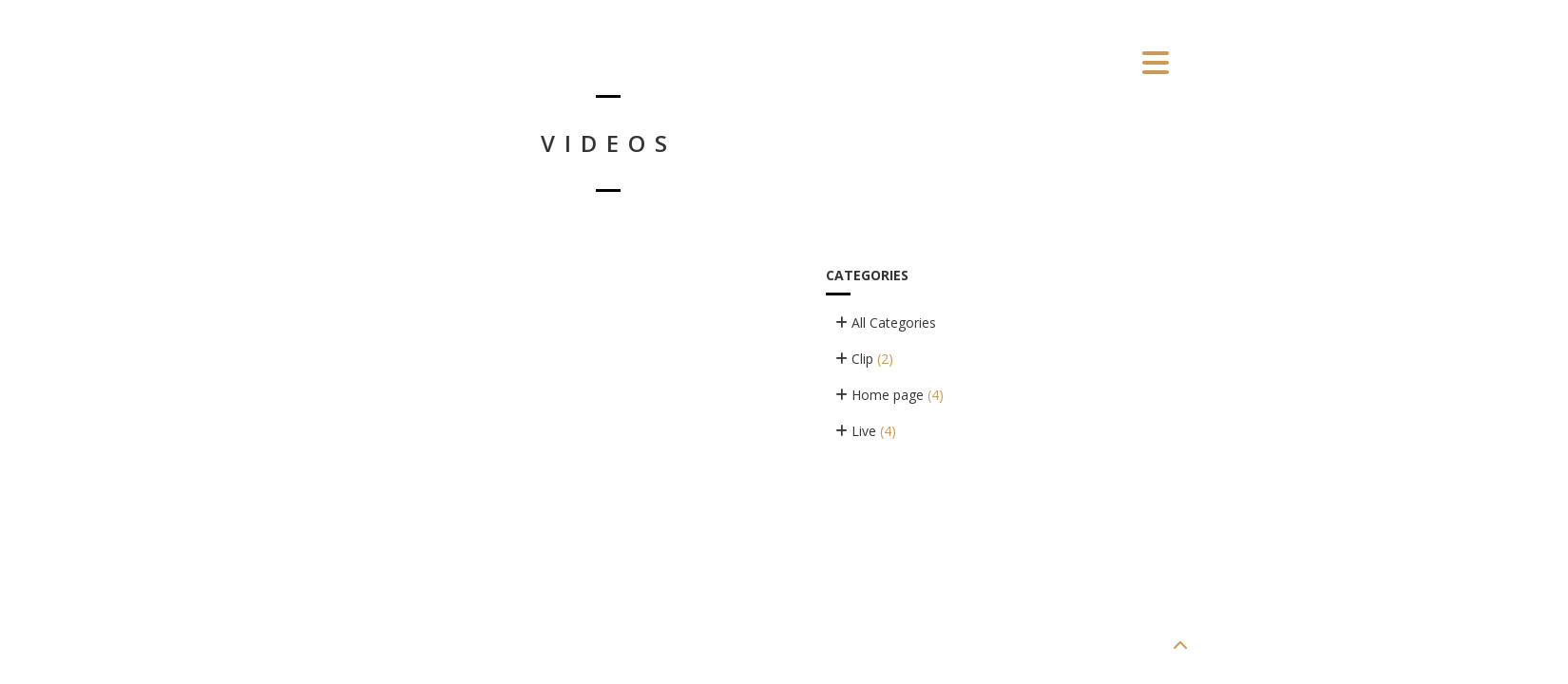

--- FILE ---
content_type: text/html; charset=UTF-8
request_url: https://denudace.cz/video/before-you-say-godbye-live/
body_size: 11186
content:
<!DOCTYPE html>
<html lang="en-US">
<head>
	<meta charset="UTF-8">
	<meta name="viewport" content="width=device-width, height=device-height, initial-scale=1.0, maximum-scale=1.0">
	<title>Before you say Godbye (2017) — Denudace</title>
	<meta name='robots' content='max-image-preview:large' />
<link rel='dns-prefetch' href='//fonts.googleapis.com' />
<link rel="alternate" type="application/rss+xml" title="Denudace &raquo; Feed" href="https://denudace.cz/feed/" />
<link rel="alternate" type="application/rss+xml" title="Denudace &raquo; Comments Feed" href="https://denudace.cz/comments/feed/" />
<link rel="alternate" type="application/rss+xml" title="Denudace &raquo; Before you say Godbye (2017) Comments Feed" href="https://denudace.cz/video/before-you-say-godbye-live/feed/" />
<link rel="alternate" title="oEmbed (JSON)" type="application/json+oembed" href="https://denudace.cz/wp-json/oembed/1.0/embed?url=https%3A%2F%2Fdenudace.cz%2Fvideo%2Fbefore-you-say-godbye-live%2F" />
<link rel="alternate" title="oEmbed (XML)" type="text/xml+oembed" href="https://denudace.cz/wp-json/oembed/1.0/embed?url=https%3A%2F%2Fdenudace.cz%2Fvideo%2Fbefore-you-say-godbye-live%2F&#038;format=xml" />
<style id='wp-img-auto-sizes-contain-inline-css' type='text/css'>
img:is([sizes=auto i],[sizes^="auto," i]){contain-intrinsic-size:3000px 1500px}
/*# sourceURL=wp-img-auto-sizes-contain-inline-css */
</style>
<style id='wp-emoji-styles-inline-css' type='text/css'>

	img.wp-smiley, img.emoji {
		display: inline !important;
		border: none !important;
		box-shadow: none !important;
		height: 1em !important;
		width: 1em !important;
		margin: 0 0.07em !important;
		vertical-align: -0.1em !important;
		background: none !important;
		padding: 0 !important;
	}
/*# sourceURL=wp-emoji-styles-inline-css */
</style>
<style id='wp-block-library-inline-css' type='text/css'>
:root{--wp-block-synced-color:#7a00df;--wp-block-synced-color--rgb:122,0,223;--wp-bound-block-color:var(--wp-block-synced-color);--wp-editor-canvas-background:#ddd;--wp-admin-theme-color:#007cba;--wp-admin-theme-color--rgb:0,124,186;--wp-admin-theme-color-darker-10:#006ba1;--wp-admin-theme-color-darker-10--rgb:0,107,160.5;--wp-admin-theme-color-darker-20:#005a87;--wp-admin-theme-color-darker-20--rgb:0,90,135;--wp-admin-border-width-focus:2px}@media (min-resolution:192dpi){:root{--wp-admin-border-width-focus:1.5px}}.wp-element-button{cursor:pointer}:root .has-very-light-gray-background-color{background-color:#eee}:root .has-very-dark-gray-background-color{background-color:#313131}:root .has-very-light-gray-color{color:#eee}:root .has-very-dark-gray-color{color:#313131}:root .has-vivid-green-cyan-to-vivid-cyan-blue-gradient-background{background:linear-gradient(135deg,#00d084,#0693e3)}:root .has-purple-crush-gradient-background{background:linear-gradient(135deg,#34e2e4,#4721fb 50%,#ab1dfe)}:root .has-hazy-dawn-gradient-background{background:linear-gradient(135deg,#faaca8,#dad0ec)}:root .has-subdued-olive-gradient-background{background:linear-gradient(135deg,#fafae1,#67a671)}:root .has-atomic-cream-gradient-background{background:linear-gradient(135deg,#fdd79a,#004a59)}:root .has-nightshade-gradient-background{background:linear-gradient(135deg,#330968,#31cdcf)}:root .has-midnight-gradient-background{background:linear-gradient(135deg,#020381,#2874fc)}:root{--wp--preset--font-size--normal:16px;--wp--preset--font-size--huge:42px}.has-regular-font-size{font-size:1em}.has-larger-font-size{font-size:2.625em}.has-normal-font-size{font-size:var(--wp--preset--font-size--normal)}.has-huge-font-size{font-size:var(--wp--preset--font-size--huge)}.has-text-align-center{text-align:center}.has-text-align-left{text-align:left}.has-text-align-right{text-align:right}.has-fit-text{white-space:nowrap!important}#end-resizable-editor-section{display:none}.aligncenter{clear:both}.items-justified-left{justify-content:flex-start}.items-justified-center{justify-content:center}.items-justified-right{justify-content:flex-end}.items-justified-space-between{justify-content:space-between}.screen-reader-text{border:0;clip-path:inset(50%);height:1px;margin:-1px;overflow:hidden;padding:0;position:absolute;width:1px;word-wrap:normal!important}.screen-reader-text:focus{background-color:#ddd;clip-path:none;color:#444;display:block;font-size:1em;height:auto;left:5px;line-height:normal;padding:15px 23px 14px;text-decoration:none;top:5px;width:auto;z-index:100000}html :where(.has-border-color){border-style:solid}html :where([style*=border-top-color]){border-top-style:solid}html :where([style*=border-right-color]){border-right-style:solid}html :where([style*=border-bottom-color]){border-bottom-style:solid}html :where([style*=border-left-color]){border-left-style:solid}html :where([style*=border-width]){border-style:solid}html :where([style*=border-top-width]){border-top-style:solid}html :where([style*=border-right-width]){border-right-style:solid}html :where([style*=border-bottom-width]){border-bottom-style:solid}html :where([style*=border-left-width]){border-left-style:solid}html :where(img[class*=wp-image-]){height:auto;max-width:100%}:where(figure){margin:0 0 1em}html :where(.is-position-sticky){--wp-admin--admin-bar--position-offset:var(--wp-admin--admin-bar--height,0px)}@media screen and (max-width:600px){html :where(.is-position-sticky){--wp-admin--admin-bar--position-offset:0px}}

/*# sourceURL=wp-block-library-inline-css */
</style><style id='global-styles-inline-css' type='text/css'>
:root{--wp--preset--aspect-ratio--square: 1;--wp--preset--aspect-ratio--4-3: 4/3;--wp--preset--aspect-ratio--3-4: 3/4;--wp--preset--aspect-ratio--3-2: 3/2;--wp--preset--aspect-ratio--2-3: 2/3;--wp--preset--aspect-ratio--16-9: 16/9;--wp--preset--aspect-ratio--9-16: 9/16;--wp--preset--color--black: #000000;--wp--preset--color--cyan-bluish-gray: #abb8c3;--wp--preset--color--white: #ffffff;--wp--preset--color--pale-pink: #f78da7;--wp--preset--color--vivid-red: #cf2e2e;--wp--preset--color--luminous-vivid-orange: #ff6900;--wp--preset--color--luminous-vivid-amber: #fcb900;--wp--preset--color--light-green-cyan: #7bdcb5;--wp--preset--color--vivid-green-cyan: #00d084;--wp--preset--color--pale-cyan-blue: #8ed1fc;--wp--preset--color--vivid-cyan-blue: #0693e3;--wp--preset--color--vivid-purple: #9b51e0;--wp--preset--gradient--vivid-cyan-blue-to-vivid-purple: linear-gradient(135deg,rgb(6,147,227) 0%,rgb(155,81,224) 100%);--wp--preset--gradient--light-green-cyan-to-vivid-green-cyan: linear-gradient(135deg,rgb(122,220,180) 0%,rgb(0,208,130) 100%);--wp--preset--gradient--luminous-vivid-amber-to-luminous-vivid-orange: linear-gradient(135deg,rgb(252,185,0) 0%,rgb(255,105,0) 100%);--wp--preset--gradient--luminous-vivid-orange-to-vivid-red: linear-gradient(135deg,rgb(255,105,0) 0%,rgb(207,46,46) 100%);--wp--preset--gradient--very-light-gray-to-cyan-bluish-gray: linear-gradient(135deg,rgb(238,238,238) 0%,rgb(169,184,195) 100%);--wp--preset--gradient--cool-to-warm-spectrum: linear-gradient(135deg,rgb(74,234,220) 0%,rgb(151,120,209) 20%,rgb(207,42,186) 40%,rgb(238,44,130) 60%,rgb(251,105,98) 80%,rgb(254,248,76) 100%);--wp--preset--gradient--blush-light-purple: linear-gradient(135deg,rgb(255,206,236) 0%,rgb(152,150,240) 100%);--wp--preset--gradient--blush-bordeaux: linear-gradient(135deg,rgb(254,205,165) 0%,rgb(254,45,45) 50%,rgb(107,0,62) 100%);--wp--preset--gradient--luminous-dusk: linear-gradient(135deg,rgb(255,203,112) 0%,rgb(199,81,192) 50%,rgb(65,88,208) 100%);--wp--preset--gradient--pale-ocean: linear-gradient(135deg,rgb(255,245,203) 0%,rgb(182,227,212) 50%,rgb(51,167,181) 100%);--wp--preset--gradient--electric-grass: linear-gradient(135deg,rgb(202,248,128) 0%,rgb(113,206,126) 100%);--wp--preset--gradient--midnight: linear-gradient(135deg,rgb(2,3,129) 0%,rgb(40,116,252) 100%);--wp--preset--font-size--small: 13px;--wp--preset--font-size--medium: 20px;--wp--preset--font-size--large: 36px;--wp--preset--font-size--x-large: 42px;--wp--preset--spacing--20: 0.44rem;--wp--preset--spacing--30: 0.67rem;--wp--preset--spacing--40: 1rem;--wp--preset--spacing--50: 1.5rem;--wp--preset--spacing--60: 2.25rem;--wp--preset--spacing--70: 3.38rem;--wp--preset--spacing--80: 5.06rem;--wp--preset--shadow--natural: 6px 6px 9px rgba(0, 0, 0, 0.2);--wp--preset--shadow--deep: 12px 12px 50px rgba(0, 0, 0, 0.4);--wp--preset--shadow--sharp: 6px 6px 0px rgba(0, 0, 0, 0.2);--wp--preset--shadow--outlined: 6px 6px 0px -3px rgb(255, 255, 255), 6px 6px rgb(0, 0, 0);--wp--preset--shadow--crisp: 6px 6px 0px rgb(0, 0, 0);}:where(.is-layout-flex){gap: 0.5em;}:where(.is-layout-grid){gap: 0.5em;}body .is-layout-flex{display: flex;}.is-layout-flex{flex-wrap: wrap;align-items: center;}.is-layout-flex > :is(*, div){margin: 0;}body .is-layout-grid{display: grid;}.is-layout-grid > :is(*, div){margin: 0;}:where(.wp-block-columns.is-layout-flex){gap: 2em;}:where(.wp-block-columns.is-layout-grid){gap: 2em;}:where(.wp-block-post-template.is-layout-flex){gap: 1.25em;}:where(.wp-block-post-template.is-layout-grid){gap: 1.25em;}.has-black-color{color: var(--wp--preset--color--black) !important;}.has-cyan-bluish-gray-color{color: var(--wp--preset--color--cyan-bluish-gray) !important;}.has-white-color{color: var(--wp--preset--color--white) !important;}.has-pale-pink-color{color: var(--wp--preset--color--pale-pink) !important;}.has-vivid-red-color{color: var(--wp--preset--color--vivid-red) !important;}.has-luminous-vivid-orange-color{color: var(--wp--preset--color--luminous-vivid-orange) !important;}.has-luminous-vivid-amber-color{color: var(--wp--preset--color--luminous-vivid-amber) !important;}.has-light-green-cyan-color{color: var(--wp--preset--color--light-green-cyan) !important;}.has-vivid-green-cyan-color{color: var(--wp--preset--color--vivid-green-cyan) !important;}.has-pale-cyan-blue-color{color: var(--wp--preset--color--pale-cyan-blue) !important;}.has-vivid-cyan-blue-color{color: var(--wp--preset--color--vivid-cyan-blue) !important;}.has-vivid-purple-color{color: var(--wp--preset--color--vivid-purple) !important;}.has-black-background-color{background-color: var(--wp--preset--color--black) !important;}.has-cyan-bluish-gray-background-color{background-color: var(--wp--preset--color--cyan-bluish-gray) !important;}.has-white-background-color{background-color: var(--wp--preset--color--white) !important;}.has-pale-pink-background-color{background-color: var(--wp--preset--color--pale-pink) !important;}.has-vivid-red-background-color{background-color: var(--wp--preset--color--vivid-red) !important;}.has-luminous-vivid-orange-background-color{background-color: var(--wp--preset--color--luminous-vivid-orange) !important;}.has-luminous-vivid-amber-background-color{background-color: var(--wp--preset--color--luminous-vivid-amber) !important;}.has-light-green-cyan-background-color{background-color: var(--wp--preset--color--light-green-cyan) !important;}.has-vivid-green-cyan-background-color{background-color: var(--wp--preset--color--vivid-green-cyan) !important;}.has-pale-cyan-blue-background-color{background-color: var(--wp--preset--color--pale-cyan-blue) !important;}.has-vivid-cyan-blue-background-color{background-color: var(--wp--preset--color--vivid-cyan-blue) !important;}.has-vivid-purple-background-color{background-color: var(--wp--preset--color--vivid-purple) !important;}.has-black-border-color{border-color: var(--wp--preset--color--black) !important;}.has-cyan-bluish-gray-border-color{border-color: var(--wp--preset--color--cyan-bluish-gray) !important;}.has-white-border-color{border-color: var(--wp--preset--color--white) !important;}.has-pale-pink-border-color{border-color: var(--wp--preset--color--pale-pink) !important;}.has-vivid-red-border-color{border-color: var(--wp--preset--color--vivid-red) !important;}.has-luminous-vivid-orange-border-color{border-color: var(--wp--preset--color--luminous-vivid-orange) !important;}.has-luminous-vivid-amber-border-color{border-color: var(--wp--preset--color--luminous-vivid-amber) !important;}.has-light-green-cyan-border-color{border-color: var(--wp--preset--color--light-green-cyan) !important;}.has-vivid-green-cyan-border-color{border-color: var(--wp--preset--color--vivid-green-cyan) !important;}.has-pale-cyan-blue-border-color{border-color: var(--wp--preset--color--pale-cyan-blue) !important;}.has-vivid-cyan-blue-border-color{border-color: var(--wp--preset--color--vivid-cyan-blue) !important;}.has-vivid-purple-border-color{border-color: var(--wp--preset--color--vivid-purple) !important;}.has-vivid-cyan-blue-to-vivid-purple-gradient-background{background: var(--wp--preset--gradient--vivid-cyan-blue-to-vivid-purple) !important;}.has-light-green-cyan-to-vivid-green-cyan-gradient-background{background: var(--wp--preset--gradient--light-green-cyan-to-vivid-green-cyan) !important;}.has-luminous-vivid-amber-to-luminous-vivid-orange-gradient-background{background: var(--wp--preset--gradient--luminous-vivid-amber-to-luminous-vivid-orange) !important;}.has-luminous-vivid-orange-to-vivid-red-gradient-background{background: var(--wp--preset--gradient--luminous-vivid-orange-to-vivid-red) !important;}.has-very-light-gray-to-cyan-bluish-gray-gradient-background{background: var(--wp--preset--gradient--very-light-gray-to-cyan-bluish-gray) !important;}.has-cool-to-warm-spectrum-gradient-background{background: var(--wp--preset--gradient--cool-to-warm-spectrum) !important;}.has-blush-light-purple-gradient-background{background: var(--wp--preset--gradient--blush-light-purple) !important;}.has-blush-bordeaux-gradient-background{background: var(--wp--preset--gradient--blush-bordeaux) !important;}.has-luminous-dusk-gradient-background{background: var(--wp--preset--gradient--luminous-dusk) !important;}.has-pale-ocean-gradient-background{background: var(--wp--preset--gradient--pale-ocean) !important;}.has-electric-grass-gradient-background{background: var(--wp--preset--gradient--electric-grass) !important;}.has-midnight-gradient-background{background: var(--wp--preset--gradient--midnight) !important;}.has-small-font-size{font-size: var(--wp--preset--font-size--small) !important;}.has-medium-font-size{font-size: var(--wp--preset--font-size--medium) !important;}.has-large-font-size{font-size: var(--wp--preset--font-size--large) !important;}.has-x-large-font-size{font-size: var(--wp--preset--font-size--x-large) !important;}
/*# sourceURL=global-styles-inline-css */
</style>

<style id='classic-theme-styles-inline-css' type='text/css'>
/*! This file is auto-generated */
.wp-block-button__link{color:#fff;background-color:#32373c;border-radius:9999px;box-shadow:none;text-decoration:none;padding:calc(.667em + 2px) calc(1.333em + 2px);font-size:1.125em}.wp-block-file__button{background:#32373c;color:#fff;text-decoration:none}
/*# sourceURL=/wp-includes/css/classic-themes.min.css */
</style>
<link rel='stylesheet' id='font-josefin-css' href='https://fonts.googleapis.com/css?family=Josefin+Sans%3A400%2C600%2C700&#038;ver=6.9' type='text/css' media='all' />
<link rel='stylesheet' id='font-opensans-css' href='https://fonts.googleapis.com/css?family=Open+Sans%3A300%2C300italic%2C400%2C600%2C600italic%2C700&#038;ver=6.9' type='text/css' media='all' />
<link rel='stylesheet' id='iron-fancybox-css' href='https://denudace.cz/wp-content/themes/lush/css/fancybox.css?ver=6.9' type='text/css' media='all' />
<link rel='stylesheet' id='lush-font-awesome-css' href='https://denudace.cz/wp-content/themes/lush/admin/options/fontawesome/css/fontawesome.min.css?ver=6.4.0' type='text/css' media='all' />
<link rel='stylesheet' id='lush-font-awesome-brand-css' href='https://denudace.cz/wp-content/themes/lush/admin/options/fontawesome/css/brands.min.css?ver=6.4.0' type='text/css' media='all' />
<link rel='stylesheet' id='lush-font-awesome-solid-css' href='https://denudace.cz/wp-content/themes/lush/admin/options/fontawesome/css/solid.min.css?ver=6.4.0' type='text/css' media='all' />
<link rel='stylesheet' id='lush-font-awesome-regular-css' href='https://denudace.cz/wp-content/themes/lush/admin/options/fontawesome/css/regular.min.css?ver=6.4.0' type='text/css' media='all' />
<link rel='stylesheet' id='iron-master-css' href='https://denudace.cz/wp-content/themes/lush/style.css?ver=6.9' type='text/css' media='all' />
<link rel='stylesheet' id='custom-styles-css' href='http://denudace.cz/?load=custom-style.css&#038;post_id=2108&#038;ver=6.9' type='text/css' media='all' />
<link rel='stylesheet' id='page-banner-css' href='https://denudace.cz/wp-content/themes/lush/css/page-banner.css' type='text/css' media='all' />
<link rel='stylesheet' id='sr-google-font-css' href='//fonts.googleapis.com/css?family=Raleway:400|Open+Sans:600' type='text/css' media='all' />
<script type="text/javascript" src="https://denudace.cz/wp-includes/js/jquery/jquery.min.js?ver=3.7.1" id="jquery-core-js"></script>
<script type="text/javascript" src="https://denudace.cz/wp-includes/js/jquery/jquery-migrate.min.js?ver=3.4.1" id="jquery-migrate-js"></script>
<script type="text/javascript" src="https://denudace.cz/wp-content/themes/lush/js/gambit-smoothscroll.js?ver=6.9" id="gambit-smoothscroll-js"></script>
<script type="text/javascript" src="https://denudace.cz/wp-content/themes/lush/js/utilities.js" id="iron-utilities-js"></script>
<script type="text/javascript" src="https://denudace.cz/wp-content/themes/lush/js/plugins.all.min.js" id="iron-plugins-js"></script>
<script type="text/javascript" src="https://denudace.cz/wp-content/themes/lush/js/twitter/jquery.tweet.min.js" id="iron-twitter-js"></script>
<script type="text/javascript" id="iron-main-js-extra">
/* <![CDATA[ */
var iron_vars = {"theme_url":"https://denudace.cz/wp-content/themes/lush","ajaxurl":"https://denudace.cz/wp-admin/admin-ajax.php","enable_nice_scroll":"1","enable_fixed_header":"1","header_logo_hide_on_scroll":"0","header_top_menu_hide_on_scroll":"1","lightbox_transition":"fade","menu_position":"righttype","menu_transition":"type3","lang":"en","custom_js":"  (function(i,s,o,g,r,a,m){i['GoogleAnalyticsObject']=r;i[r]=i[r]||function(){\r\n  (i[r].q=i[r].q||[]).push(arguments)},i[r].l=1*new Date();a=s.createElement(o),\r\n  m=s.getElementsByTagName(o)[0];a.async=1;a.src=g;m.parentNode.insertBefore(a,m)\r\n  })(window,document,'script','https://www.google-analytics.com/analytics.js','ga');\r\n\r\n  ga('create', 'UA-98416442-1', 'auto');\r\n  ga('send', 'pageview');\r\n\r\n"};
//# sourceURL=iron-main-js-extra
/* ]]> */
</script>
<script type="text/javascript" src="https://denudace.cz/wp-content/themes/lush/js/main.js" id="iron-main-js"></script>
<script></script><link rel="https://api.w.org/" href="https://denudace.cz/wp-json/" /><link rel="EditURI" type="application/rsd+xml" title="RSD" href="https://denudace.cz/xmlrpc.php?rsd" />
<meta name="generator" content="WordPress 6.9" />
<link rel="canonical" href="https://denudace.cz/video/before-you-say-godbye-live/" />
<link rel='shortlink' href='https://denudace.cz/?p=2108' />
<meta name="generator" content="Powered by WPBakery Page Builder - drag and drop page builder for WordPress."/>
<meta name="generator" content="Powered by Slider Revolution 6.6.16 - responsive, Mobile-Friendly Slider Plugin for WordPress with comfortable drag and drop interface." />
<link rel="icon" href="https://denudace.cz/wp-content/uploads/2013/06/cropped-facebook-logo_168x168_yellow-32x32.png" sizes="32x32" />
<link rel="icon" href="https://denudace.cz/wp-content/uploads/2013/06/cropped-facebook-logo_168x168_yellow-192x192.png" sizes="192x192" />
<link rel="apple-touch-icon" href="https://denudace.cz/wp-content/uploads/2013/06/cropped-facebook-logo_168x168_yellow-180x180.png" />
<meta name="msapplication-TileImage" content="https://denudace.cz/wp-content/uploads/2013/06/cropped-facebook-logo_168x168_yellow-270x270.png" />
<script>function setREVStartSize(e){
			//window.requestAnimationFrame(function() {
				window.RSIW = window.RSIW===undefined ? window.innerWidth : window.RSIW;
				window.RSIH = window.RSIH===undefined ? window.innerHeight : window.RSIH;
				try {
					var pw = document.getElementById(e.c).parentNode.offsetWidth,
						newh;
					pw = pw===0 || isNaN(pw) || (e.l=="fullwidth" || e.layout=="fullwidth") ? window.RSIW : pw;
					e.tabw = e.tabw===undefined ? 0 : parseInt(e.tabw);
					e.thumbw = e.thumbw===undefined ? 0 : parseInt(e.thumbw);
					e.tabh = e.tabh===undefined ? 0 : parseInt(e.tabh);
					e.thumbh = e.thumbh===undefined ? 0 : parseInt(e.thumbh);
					e.tabhide = e.tabhide===undefined ? 0 : parseInt(e.tabhide);
					e.thumbhide = e.thumbhide===undefined ? 0 : parseInt(e.thumbhide);
					e.mh = e.mh===undefined || e.mh=="" || e.mh==="auto" ? 0 : parseInt(e.mh,0);
					if(e.layout==="fullscreen" || e.l==="fullscreen")
						newh = Math.max(e.mh,window.RSIH);
					else{
						e.gw = Array.isArray(e.gw) ? e.gw : [e.gw];
						for (var i in e.rl) if (e.gw[i]===undefined || e.gw[i]===0) e.gw[i] = e.gw[i-1];
						e.gh = e.el===undefined || e.el==="" || (Array.isArray(e.el) && e.el.length==0)? e.gh : e.el;
						e.gh = Array.isArray(e.gh) ? e.gh : [e.gh];
						for (var i in e.rl) if (e.gh[i]===undefined || e.gh[i]===0) e.gh[i] = e.gh[i-1];
											
						var nl = new Array(e.rl.length),
							ix = 0,
							sl;
						e.tabw = e.tabhide>=pw ? 0 : e.tabw;
						e.thumbw = e.thumbhide>=pw ? 0 : e.thumbw;
						e.tabh = e.tabhide>=pw ? 0 : e.tabh;
						e.thumbh = e.thumbhide>=pw ? 0 : e.thumbh;
						for (var i in e.rl) nl[i] = e.rl[i]<window.RSIW ? 0 : e.rl[i];
						sl = nl[0];
						for (var i in nl) if (sl>nl[i] && nl[i]>0) { sl = nl[i]; ix=i;}
						var m = pw>(e.gw[ix]+e.tabw+e.thumbw) ? 1 : (pw-(e.tabw+e.thumbw)) / (e.gw[ix]);
						newh =  (e.gh[ix] * m) + (e.tabh + e.thumbh);
					}
					var el = document.getElementById(e.c);
					if (el!==null && el) el.style.height = newh+"px";
					el = document.getElementById(e.c+"_wrapper");
					if (el!==null && el) {
						el.style.height = newh+"px";
						el.style.display = "block";
					}
				} catch(e){
					console.log("Failure at Presize of Slider:" + e)
				}
			//});
		  };</script>

	<meta name="apple-mobile-web-app-title" content="Denudace"><noscript><style> .wpb_animate_when_almost_visible { opacity: 1; }</style></noscript><link rel='stylesheet' id='rs-plugin-settings-css' href='https://denudace.cz/wp-content/plugins/revslider/public/assets/css/rs6.css?ver=6.6.16' type='text/css' media='all' />
<style id='rs-plugin-settings-inline-css' type='text/css'>
#rs-demo-id {}
/*# sourceURL=rs-plugin-settings-inline-css */
</style>
</head>
<body class="wp-singular video-template-default single single-video postid-2108 wp-theme-lush layout-wide fixed_header wpb-js-composer js-comp-ver-7.0 vc_responsive" onload="jQuery('header').animate({'opacity': 1})">

	<div id="fb-root"></div>

	<div id="overlay"></div>
	<div class="side-menu">
		<div class="menu-toggle-off"><i class="fa fa-long-arrow-right"></i></div>

		<a class="site-title" rel="home" href="https://denudace.cz/">
				</a>


			<!-- panel -->
			<div class="panel">
				<a class="opener" href="#"><i class="icon-reorder"></i> Menu</a>

				<!-- nav-holder -->

				<div class="nav-holder">

					<!-- nav -->
					<nav id="nav">
							<div class="menu-denudace-menu-container"><ul id="menu-denudace-menu" class="nav-menu"><li id="menu-item-2279" class="menu-item menu-item-type-custom menu-item-object-custom menu-item-home menu-item-2279"><a href="http://denudace.cz/#home">Domů</a></li><li id="menu-item-2272" class="menu-item menu-item-type-custom menu-item-object-custom menu-item-home menu-item-2272"><a href="http://denudace.cz/#okapele">O kapele</a></li><li id="menu-item-2273" class="menu-item menu-item-type-custom menu-item-object-custom menu-item-home menu-item-2273"><a href="http://denudace.cz/#koncerty">Koncerty</a></li><li id="menu-item-2274" class="menu-item menu-item-type-custom menu-item-object-custom menu-item-home menu-item-2274"><a href="http://denudace.cz/#koncerty">Audio</a></li><li id="menu-item-2275" class="menu-item menu-item-type-custom menu-item-object-custom menu-item-home menu-item-2275"><a href="http://denudace.cz/#video">Video</a></li><li id="menu-item-2276" class="menu-item menu-item-type-custom menu-item-object-custom menu-item-home menu-item-2276"><a href="http://denudace.cz/#fotky">Fotky</a></li><li id="menu-item-2280" class="menu-item menu-item-type-custom menu-item-object-custom menu-item-home menu-item-2280"><a href="http://denudace.cz/#kontakt">Kontakt</a></li></ul></div>					</nav>
					<div class="clear"></div>

					<div class="panel-networks">
						
	<!-- social-networks -->
	<ul class="social-networks">

		
		<li>
			<a target="_blank" href="https://facebook.com/denudace">
								<i class="fa fa-facebook" title="Facebook"></i>
							</a>
		</li>

		
		<li>
			<a target="_blank" href="mailto: info@denudace.cz">
								<i class="fa fa-envelope-o" title="Email"></i>
							</a>
		</li>

		
		<li>
			<a target="_blank" href="https://www.youtube.com/channel/UCIk3t2d51n0QpyEZvqNnstg">
								<i class="fa fa-youtube" title="YouTube"></i>
							</a>
		</li>

		
		<li>
			<a target="_blank" href="http://www.bandzone.cz/denudace">
								<i class="fa fa-music" title="Bandzone"></i>
							</a>
		</li>

		
	</ul>

						<div class="clear"></div>
					</div>

				</div>
			</div>

	</div>

	
	<header class="opacityzero">
		<div class="menu-toggle">
			<i class="fa fa-bars"></i>
		</div>
		
	<!-- social-networks -->
	<ul class="header-top-menu righttype">
						<li>
			<a target="_blank" href="https://www.facebook.com/denudace" >
				<i class="fa fa-facebook" title="Facebook"></i>
				Facebook
							</a>
		</li>

						<li>
			<a target="_self" href="https://denudace.cz/video/before-you-say-godbye-live/" >
				<i class="fa fa-" title=""></i>
				
							</a>
		</li>

		
	</ul>



			</header>


		<div id="pusher">
	

		<div id="wrapper">


		<!-- container -->
		<div class="container">
							<div class="boxed">
					<span class="heading-t"></span>
					<h1>Videos</h1>
					<span class="heading-b"></span>

			<div id="twocolumns" class="content__wrapper">
				<div id="content" class="content__main">
					<!-- single-post video-post -->
					<div id="post-2108" class="single-post video-post post-2108 video type-video status-publish has-post-thumbnail hentry video-category-home-page video-category-live">
						<!-- video-block -->
						<div class="video-block">
							<iframe width="640" height="360" src="https://www.youtube.com/embed/upkHjElW5ZI" frameborder="0" allowfullscreen></iframe>						</div>
						<h4>Before you say Godbye (2017)</h4>

						<div class="entry">
							<p>For George, live in Přibyslav, January 2017</p>
													</div>

				<!-- links-block -->
				<aside class="links-block">
					<a href="#" onclick="window.history.back(); return false;" class="back-btn">Back</a>
					<div class="buttons">
											</div>
				</aside>


<div id="comments" class="comments-area">

		<div id="respond" class="comment-respond">
		<h3 id="reply-title" class="comment-reply-title">Leave a Reply <small><a rel="nofollow" id="cancel-comment-reply-link" href="/video/before-you-say-godbye-live/#respond" style="display:none;">Cancel Reply</a></small></h3><form action="https://denudace.cz/wp-comments-post.php" method="post" id="commentform" class="comment-form"><p class="comment-notes">Your email address will not be published. Required fields are marked *.</p><p class="comment-form-comment"><textarea id="comment" name="comment" cols="45" rows="8" aria-required="true">Comment</textarea></p><p class="form-allowed-tags">You may use these <abbr title="HyperText Markup Language">HTML</abbr> tags and attributes:  <code>&lt;a href=&quot;&quot; title=&quot;&quot;&gt; &lt;abbr title=&quot;&quot;&gt; &lt;acronym title=&quot;&quot;&gt; &lt;b&gt; &lt;blockquote cite=&quot;&quot;&gt; &lt;cite&gt; &lt;code&gt; &lt;del datetime=&quot;&quot;&gt; &lt;em&gt; &lt;i&gt; &lt;q cite=&quot;&quot;&gt; &lt;s&gt; &lt;strike&gt; &lt;strong&gt; </code></p><p class="comment-form-author"><input id="author" name="author" type="text" value="" size="30" aria-required='true' placeholder="Name *"/></p>
<p class="comment-form-email"><input id="email" name="email" type="text" value="" size="30" aria-required='true' placeholder="Email *" /></p>
<p class="comment-form-cookies-consent"><input id="wp-comment-cookies-consent" name="wp-comment-cookies-consent" type="checkbox" value="yes" /> <label for="wp-comment-cookies-consent">Save my name, email, and website in this browser for the next time I comment.</label></p>
<p class="form-submit"><input name="submit" type="submit" id="submit" class="submit" value="Post Comment" /> <input type='hidden' name='comment_post_ID' value='2108' id='comment_post_ID' />
<input type='hidden' name='comment_parent' id='comment_parent' value='0' />
</p><p style="display: none;"><input type="hidden" id="akismet_comment_nonce" name="akismet_comment_nonce" value="37af533c8e" /></p><p style="display: none !important;" class="akismet-fields-container" data-prefix="ak_"><label>&#916;<textarea name="ak_hp_textarea" cols="45" rows="8" maxlength="100"></textarea></label><input type="hidden" id="ak_js_1" name="ak_js" value="191"/><script>document.getElementById( "ak_js_1" ).setAttribute( "value", ( new Date() ).getTime() );</script></p></form>	</div><!-- #respond -->
	
</div>					</div>
				</div>

				<aside id="sidebar" class="content__side widget-area widget-area--lush_sidebar_1">
<aside id="iron-terms-3" class="widget iron_widget_terms"><span class='heading-t3'></span><div class="panel__heading"><h3 class="widget-title">Categories</h3></div><span class="heading-side"></span><span class='heading-b3'></span>		<ul class="terms-list">
			<li><a href="https://denudace.cz/video/"><i class="fa fa-plus"></i> All Categories</a></li>
<li><a href="https://denudace.cz/video-category/clip/"><i class="fa fa-plus"></i> Clip <small>(2)</small></a></li><li><a href="https://denudace.cz/video-category/home-page/"><i class="fa fa-plus"></i> Home page <small>(4)</small></a></li><li><a href="https://denudace.cz/video-category/live/"><i class="fa fa-plus"></i> Live <small>(4)</small></a></li>		</ul>
</aside>				</aside>
			</div>
			</div>
		</div>
	

		</div>


		<!-- footer -->
		<footer id="footer">

			


			
									<div class="footer-block share">
				<!-- links-box -->
				<div class="links-box">
				
	<!-- social-networks -->
	<ul class="social-networks">

		
		<li>
			<a target="_blank" href="https://facebook.com/denudace">
								<i class="fa fa-facebook" title="Facebook"></i>
							</a>
		</li>

		
		<li>
			<a target="_blank" href="mailto: info@denudace.cz">
								<i class="fa fa-envelope-o" title="Email"></i>
							</a>
		</li>

		
		<li>
			<a target="_blank" href="https://www.youtube.com/channel/UCIk3t2d51n0QpyEZvqNnstg">
								<i class="fa fa-youtube" title="YouTube"></i>
							</a>
		</li>

		
		<li>
			<a target="_blank" href="http://www.bandzone.cz/denudace">
								<i class="fa fa-music" title="Bandzone"></i>
							</a>
		</li>

		
	</ul>

				</div>
			</div>
			
			<!-- footer-row -->
			<div class="footer-row">
				<div class="footer-wrapper">
										<div class="text">Copyright © 2017 Denudace</div>
					<div class="clear"></div>
				</div>
			</div>
		</footer>

	</div>

		<script>
			window.RS_MODULES = window.RS_MODULES || {};
			window.RS_MODULES.modules = window.RS_MODULES.modules || {};
			window.RS_MODULES.waiting = window.RS_MODULES.waiting || [];
			window.RS_MODULES.defered = true;
			window.RS_MODULES.moduleWaiting = window.RS_MODULES.moduleWaiting || {};
			window.RS_MODULES.type = 'compiled';
		</script>
		<script type="speculationrules">
{"prefetch":[{"source":"document","where":{"and":[{"href_matches":"/*"},{"not":{"href_matches":["/wp-*.php","/wp-admin/*","/wp-content/uploads/*","/wp-content/*","/wp-content/plugins/*","/wp-content/themes/lush/*","/*\\?(.+)"]}},{"not":{"selector_matches":"a[rel~=\"nofollow\"]"}},{"not":{"selector_matches":".no-prefetch, .no-prefetch a"}}]},"eagerness":"conservative"}]}
</script>
<script type="text/javascript" src="https://denudace.cz/wp-content/plugins/revslider/public/assets/js/rbtools.min.js?ver=6.6.16" defer async id="tp-tools-js"></script>
<script type="text/javascript" src="https://denudace.cz/wp-content/plugins/revslider/public/assets/js/rs6.min.js?ver=6.6.16" defer async id="revmin-js"></script>
<script type="text/javascript" src="https://denudace.cz/wp-includes/js/comment-reply.min.js?ver=6.9" id="comment-reply-js" async="async" data-wp-strategy="async" fetchpriority="low"></script>
<script type="text/javascript" src="https://denudace.cz/wp-content/themes/lush/js/jquery.parallax.js" id="iron-parallax-js"></script>
<script defer type="text/javascript" src="https://denudace.cz/wp-content/plugins/akismet/_inc/akismet-frontend.js?ver=1763016221" id="akismet-frontend-js"></script>
<script id="wp-emoji-settings" type="application/json">
{"baseUrl":"https://s.w.org/images/core/emoji/17.0.2/72x72/","ext":".png","svgUrl":"https://s.w.org/images/core/emoji/17.0.2/svg/","svgExt":".svg","source":{"concatemoji":"https://denudace.cz/wp-includes/js/wp-emoji-release.min.js?ver=6.9"}}
</script>
<script type="module">
/* <![CDATA[ */
/*! This file is auto-generated */
const a=JSON.parse(document.getElementById("wp-emoji-settings").textContent),o=(window._wpemojiSettings=a,"wpEmojiSettingsSupports"),s=["flag","emoji"];function i(e){try{var t={supportTests:e,timestamp:(new Date).valueOf()};sessionStorage.setItem(o,JSON.stringify(t))}catch(e){}}function c(e,t,n){e.clearRect(0,0,e.canvas.width,e.canvas.height),e.fillText(t,0,0);t=new Uint32Array(e.getImageData(0,0,e.canvas.width,e.canvas.height).data);e.clearRect(0,0,e.canvas.width,e.canvas.height),e.fillText(n,0,0);const a=new Uint32Array(e.getImageData(0,0,e.canvas.width,e.canvas.height).data);return t.every((e,t)=>e===a[t])}function p(e,t){e.clearRect(0,0,e.canvas.width,e.canvas.height),e.fillText(t,0,0);var n=e.getImageData(16,16,1,1);for(let e=0;e<n.data.length;e++)if(0!==n.data[e])return!1;return!0}function u(e,t,n,a){switch(t){case"flag":return n(e,"\ud83c\udff3\ufe0f\u200d\u26a7\ufe0f","\ud83c\udff3\ufe0f\u200b\u26a7\ufe0f")?!1:!n(e,"\ud83c\udde8\ud83c\uddf6","\ud83c\udde8\u200b\ud83c\uddf6")&&!n(e,"\ud83c\udff4\udb40\udc67\udb40\udc62\udb40\udc65\udb40\udc6e\udb40\udc67\udb40\udc7f","\ud83c\udff4\u200b\udb40\udc67\u200b\udb40\udc62\u200b\udb40\udc65\u200b\udb40\udc6e\u200b\udb40\udc67\u200b\udb40\udc7f");case"emoji":return!a(e,"\ud83e\u1fac8")}return!1}function f(e,t,n,a){let r;const o=(r="undefined"!=typeof WorkerGlobalScope&&self instanceof WorkerGlobalScope?new OffscreenCanvas(300,150):document.createElement("canvas")).getContext("2d",{willReadFrequently:!0}),s=(o.textBaseline="top",o.font="600 32px Arial",{});return e.forEach(e=>{s[e]=t(o,e,n,a)}),s}function r(e){var t=document.createElement("script");t.src=e,t.defer=!0,document.head.appendChild(t)}a.supports={everything:!0,everythingExceptFlag:!0},new Promise(t=>{let n=function(){try{var e=JSON.parse(sessionStorage.getItem(o));if("object"==typeof e&&"number"==typeof e.timestamp&&(new Date).valueOf()<e.timestamp+604800&&"object"==typeof e.supportTests)return e.supportTests}catch(e){}return null}();if(!n){if("undefined"!=typeof Worker&&"undefined"!=typeof OffscreenCanvas&&"undefined"!=typeof URL&&URL.createObjectURL&&"undefined"!=typeof Blob)try{var e="postMessage("+f.toString()+"("+[JSON.stringify(s),u.toString(),c.toString(),p.toString()].join(",")+"));",a=new Blob([e],{type:"text/javascript"});const r=new Worker(URL.createObjectURL(a),{name:"wpTestEmojiSupports"});return void(r.onmessage=e=>{i(n=e.data),r.terminate(),t(n)})}catch(e){}i(n=f(s,u,c,p))}t(n)}).then(e=>{for(const n in e)a.supports[n]=e[n],a.supports.everything=a.supports.everything&&a.supports[n],"flag"!==n&&(a.supports.everythingExceptFlag=a.supports.everythingExceptFlag&&a.supports[n]);var t;a.supports.everythingExceptFlag=a.supports.everythingExceptFlag&&!a.supports.flag,a.supports.everything||((t=a.source||{}).concatemoji?r(t.concatemoji):t.wpemoji&&t.twemoji&&(r(t.twemoji),r(t.wpemoji)))});
//# sourceURL=https://denudace.cz/wp-includes/js/wp-emoji-loader.min.js
/* ]]> */
</script>
<script></script><a href="#" id="back-to-top-mobile" class="footer-wrapper-backtotop-mobile">
		<i class="fa fa-chevron-up"></i>
	</a>
	<a href="#" id="back-to-top" class="footer-wrapper-backtotop">
		<i class="fa fa-chevron-up"></i>
	</a></body>
</html>

--- FILE ---
content_type: text/plain
request_url: https://www.google-analytics.com/j/collect?v=1&_v=j102&a=1705048128&t=pageview&_s=1&dl=https%3A%2F%2Fdenudace.cz%2Fvideo%2Fbefore-you-say-godbye-live%2F&ul=en-us%40posix&dt=Before%20you%20say%20Godbye%20(2017)%20%E2%80%94%20Denudace&sr=1280x720&vp=1280x720&_u=IEBAAEABAAAAACAAI~&jid=1476423413&gjid=883204370&cid=177461198.1769909943&tid=UA-98416442-1&_gid=1327019873.1769909943&_r=1&_slc=1&z=2059292728
body_size: -449
content:
2,cG-3YWJGLR7R1